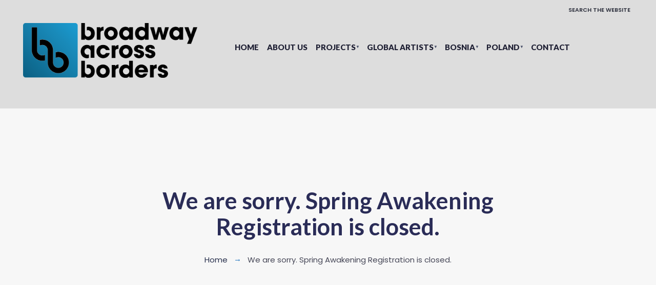

--- FILE ---
content_type: text/css
request_url: https://broadwayacrossborders.org/wp-content/themes/idence/style-mobile.css?ver=6.8.3
body_size: 3618
content:
/* @containers
********************************************************************************************
********************************************************************************************/

.container,
.container_alt,
.container_vis{
width: 100%;
max-width: 1250px;
margin: 0 auto;
padding:0 25px;
overflow:hidden;
position:relative;
}

.container_alt{ padding:0 0;}

.container_vis{overflow:visible;}

#footer .container{
	background:none ;
}
.eightcol,.fourcol{
	padding:0 25px;
	position:relative;
}
/* @mobile first****************************************************************************************************************************************************************************************/
@media only screen and (min-width: 868px) {
	.wrapper{overflow:hidden; display:block; width:auto;}
	/* columns */
	.eightcol{
		width:67.5%;
		float:left;
	}
	.fourcol{
		width:32.5%;
		float:right;
	}
	.postbarLeft .eightcol{
		float:right;
	}
	.postbarLeft .four{
		float:left;
	}
	.postbarNone .eightcol,.tmnf-sidebar-null .eightcol{
		float:none !important;
		margin:0 auto !important;
	}
	.postbarNone .eightcol .entry,
	.tmnf-sidebar-null .entry,
	.postbarNone .postinfo,
	.tmnf-sidebar-null .postinfo,
	.postbarNone .post-pagination,
	.tmnf-sidebar-null .post-pagination,
	.postbarNone #comments,
	.tmnf-sidebar-null #comments{
		max-width:700px;
		float:none;
		margin:0 auto;
	}
	.postbarNone .page-header,.tmnf-sidebar-null .page-header{
		text-align:center;
	}
	.single-post .postbarNone .tmnf_excerpt{ max-width:80%; }
	.postbarNone .page-header .container,
	.tmnf-sidebar-null .page-header .container{ max-width:900px;}
	.postbarNone .meta_single,.tmnf-sidebar-null .meta_single {
		float: none;
		text-align: center;
	}
	.postbarNone .meta_single .meta,.tmnf-sidebar-null .meta_single .meta{
		float: none;
		text-align: center;
		margin-bottom:15px;
		display:inline-block;
	}
	.postbarNone .meta_single .dekoline::after{
    right:0;
	}
	.postbarNone #core,
	.postbarNone .container_alt,
	.tmnf-sidebar-null #core,
	.tmnf-sidebar-null .container_alt{ overflow:visible;}
	
	.foocol{
		width:16%;
		padding:0 25px 0 25px;
		position:relative;
		float:left;
		min-height:1px;
	}
	.foocol.first{ width:50%; padding-right:50px;}
	.foocol.last{ padding-right:0;}
	/* defaults */
	.tmnf-sidebar-null .alignfull,.postbarNone .alignfull {
		margin-left: calc(50% - 50vw);
		margin-right: calc(50% - 50vw);
		width: auto;
		max-width: 1000%;
		margin-top:15px;
		margin-bottom:15px;
	}
	.tmnf-sidebar-null .alignwide,.postbarNone .alignwide {
		margin-left: calc(25% - 25vw) !important;
		margin-right: calc(25% - 25vw) !important;
		width: auto;
		max-width: 1000%;
	}
	.alignwide img,.alignfull img {
		display: block;
		margin: 0 auto;
	}
	.alignwide>img{
		padding:8px 8px !important;
	}
	.alignfull iframe{
		float: none;margin: 0 auto;
	}
	.alignfull .wp-block-embed__wrapper{
		text-align:center;
	}
	.post_nav_item{
		width:100%;
	}
	/* other */
	.nav li ul li.menu-item-has-children > a::after{
		right:0;
		top:21px;
		transform: rotate(-90deg);
		color:inherit !important;
	}
	.foocol.second .mc4wp-form{
		padding:0 80px !important;
	}
}

/* @responsive mode
********************************************************************************************
********************************************************************************************/


@media screen and (max-width: 1320px) {
	
	
	#titles {padding: 0 30px 0 30px; text-align:center;}
	
	#header .container_vis {padding: 0 0;}
	
	.topbar ul.social-menu li:first-child {margin-left:0px;}
	
	.wrapper {margin: 0 0 0 0;}

	.nav > li > a {padding: 19px 8px;}
	
	.nav li.menu-item-has-children a, .nav li.page_item_has_children a {
		padding-right: 14px !important;
	}
	
	.topbar_text {margin: 9px 20px;}
	
	.page-header img{ width:140%; max-width:140% !important; left:-20%;}

}



/* iPad Landscape */
@media screen and (max-width: 1155px) {
	

.will_stick_wrap {
    min-height: 100px;
}
	
.wrapper {margin: 0 0 0 0;}

#core{
    padding-top:20px;
    padding-bottom:60px;
}

.container,
.container_alt,
.container_vis{
padding:0 20px;
}

.container_alt{ padding:0 0;}

.eightcol,.fourcol{
	padding:0 20px;
}

.menu-item-has-children > a::after{ right:8px;}

.owl-carousel .owl-item img.bg_image{ width:120% !important; max-width:120% !important; margin:0 -10%;}

.eleinside_Left .eleslideinside{ left:20px; max-width:100%; margin-left:0;}

.eleinside_Right .eleslideinside{ right:20px; max-width:100%; margin-right:0;}

.eleslideinside p{ font-size:110%; line-height:1.3; margin:12px 0;}

.eleslideinside .su-button{ margin-top:25px !important;}

.eleslideinside .su-button span {
    padding: 14px 18px !important;
}
.page-header {padding: 60px 0;}

.page-header img{ width:180%; max-width:180% !important; left:-40%;}

.postbarNone .entry img.heroimg{
     margin:30px -600px;
     max-width:1200px;
}
	
div.tooltip p:after,
.nav>li>ul:after,
.sf-arrows .sf-with-ul::after,
.sf-arrows .sf-with-ul::after{ display:none !important;}

body {
width: 100%;
min-width: 0;
margin-left: 0px;
margin-right: 0px;
padding-left: 0;
padding-right: 0;
margin-top:0;
font-size: 16px;
-webkit-text-size-adjust: none;
}

#titles { max-width: 50%; padding-top:45px !important; padding-bottom:45px !important;}

.logo-is-set #titles { padding-top:35px !important; padding-bottom:35px !important;}

#header h1{ font-size:25px; line-height:1;}

#header img{ float:left;}

.page-header {padding: 60px 0 50px 0;}

.owl-carousel .owl-item img.bg_image{ width:140% !important; max-width:140% !important; margin:0 -20%;}

.owl-item .eleslideinside{top:18%;}

.eleslideinside p{ font-size:100%; line-height:1.3; margin:8px 0;}

.eleslideinside .su-button{ margin-top:18px !important;}

.blogger {margin: 0 -20px;width: calc(100% + 40px);}

.blogger > .item {margin: 0 0 40px 0;padding: 0 20px;}

.footer_landing_left {padding: 0 30px 0 0;}

		/* mobile menu */
		
		a.icon_extend{
			padding-top: 0 !important;
			padding-bottom: 0!important;
			top:7px;
			right:10px;
		}
		.show-menu{ display:block;}
		.tmnf-main-menu-null .show-menu{
			display:none !important;
		}
		#navigation{
			display:none;
			overflow:hidden;
			position:relative;
			height:auto;
			top:auto;
			margin:0 0;
			padding:20px 20px;
			width:100%;
			background:#2E2C42 !important;
			border:none;
			border-top:1px solid rgba(255,255,255,0.1);
		}
		#navigation a{
			color:#fff ;
			margin:0 0 !important;
			padding:9px 0 8px 0 !important;
			font-size:15px !important;
			position:relative;
		}
		#main-nav > li.special {
    		border-left: 1px solid rgba(255,255,255,0);
		}
		#navigation .special>a{
			padding:16px 18px !important;
    		margin:20px 0 20px 0 !important;
			text-align:center;
		}
		#navigation ul.nav li ul li > a{
			border-bottom:1px dotted #444 !important;
			text-transform:none !important;
			font-size:13px !important;
			opacity:.8;
		}
		ul.nav,ul.nav li,ul.nav li ul{
			width:100% !important;
			background-color: transparent !important ;
			border:none;
			float:none;
			margin:0 0 !important;
			padding:0 0 !important;
			position:relative !important;
			left:auto !important;
			visibility:visible !important;
		}
		ul.nav .sub-menu{ display:none; padding-left:20px !important;}
		
		.nav > li > ul > li, .nav li ul ul li {max-width: none;}
		
		#main-nav li.menu-item-has-children > a .tmnf_mobile_dropdown {
			position:absolute;
			line-height:1 !important;
			content: "\25BC";
			height:25px;
			width:25px;
			background:rgba(255,255,255,.1);
			top:6px;
			right:4px;
			font-size:8px !important;
			margin-top:-2px;
			font-weight:normal;
			font-family:Gotham, "Helvetica Neue", Helvetica, Arial, sans-serif;
				-moz-border-radius:30px;
				-khtml-border-radius:30px;
				-webkit-border-radius:30px;
				border-radius:30px;
				z-index:2;
			}
		.menu-item-has-children > a::after{top:13px;right:16px; z-index:1;color:#DF1A17 !important;line-height:1 !important;}
		
		/*.nav li ul li.menu-item-has-children > a::after{top:12px;}*/
		
		.menu-item-has-children.active > a::after{
			transform: rotate(-180deg);
			top: 18px;
			right: 12px;
		}
		
		/*.nav li ul li.menu-item-has-children.active > a::after{top:18px;}*/
		
		.nav > li > ul::after{ display:none;}

}

@media screen and (max-width: 955px) {
	
#titles {padding: 0 20px 0 20px;}

/*//// 
stacked clomuns & posts */

/* columns */

.eightcol,
.fourcol
{
    width: 100%;
	margin:0 auto !important;
	float:none !important;
	display:block;
	border-left: none;
	border-right:none;
}

#footer .foocol{ width:100%; float:none; margin:0 auto; padding:20px;}
#sidebar{ max-width:360px; width:100%; float:none !important; margin:0 auto !important; padding:20px !important;}

.sidebar_item {padding: 20px 20px;margin:0 0 20px 0;}

#footer .sidebar_item:first-of-type{ margin-top:20px;}

#footer .sidebar_item:last-of-type{ margin-bottom:20px;}

#core {padding-top:20px;}

.fullcontent{ padding-top:20px;}

.blogger > .item {margin: 0 0 20px 0;}

.blogger > .item .item_inn {padding: 0 20px 20px 20px;}

.project_inn {
    padding: 20px 0 0 25px;
}

.blogger .imgwrap img{ width:100%;}
.blogger div.post.sticky::after {
    top: 20px;
    right: 20px;
    font-size: 30px;}
	

.mc4wp-form input[type="email"]{
	width:68%;
}
.mc4wp-form input[type="submit"]{
	width:32%;
}


/* posts */

.page-header {padding: 60px 0 30px 0;}

.postbarNone .entry img.heroimg{ margin:30px -20px; left:0; max-width:calc(100% + 40px)}

.postbarLeft .eightcol {float: none !important;}


/*//// 
end stacked colmuns & posts */


/* woocommerce */
#woo-inn{ margin-left:0;}

.woocommerce-page div.product div.summary {
    margin: 0 0 40px 0;
    width: 100%;
}
.woocommerce-page ul.products li.product, .woocommerce ul.products li.product {
    width: 100% !important;
	margin:0 0 30px 0 !important;
}

.woocommerce h1.page-title,
p.woocommerce-result-count{ text-align:center; width:100%;}

.woocommerce #foliocontent .woocommerce-tabs,
.woocommerce #foliocontent .related.products {width: 100%;}

.woocommerce-page #foliosidebar {clear: both;}

.woocommerce .woocommerce-ordering, .woocommerce-page .woocommerce-ordering {float: none;}

.tmnf-sc-quote.left,
.tmnf-sc-quote.right{ width:100%; float:none; margin-left:0; margin-right:0}

.wpcf7-form p.sixcol{
float: none;
margin-right: 0;
width: 100%;
}

/* comments */
.commentlist li.comment {padding:15px 5px 20px 0 !important;}
.commentlist ul.children li.comment{ padding-bottom:0 !important;}
.commentlist li.comment ul{ padding-left:20px;}
.commentlist .avatar {right: 0;left:auto;top:20px;width: 40px;}
li.bypostauthor{ padding-left:10px !important;}


/* other */
.give-archive-item{ width:50%; margin:20px 0;}

.give-archive-item:nth-child(2n +3) { clear:left;}

.give-archive-item:nth-child(3n +4) { clear:none;}


.wrapper .entry .events-table h5,
.wrapper .events-table h5{ font-size:20px !important;}

#curtain .searchform {
    left: 10%;
    margin: 0 0;
    max-width: 80%;
    width: 80%;
}

#curtain a.curtainclose {
    left: 30px;
    margin: 0 0;
    top: 30px;
}


.entry h1{font-size:130% !important;}
.entry h2{font-size:115% !important;}
.entry h3{font-size:100% !important;}
.entry h4{font-size:95% !important;}
.entry h5{ font-size:90% !important;}
.entry h6{ font-size:85% !important;}

h1.entry-title,h2.archiv,.slideinside h2,.raised .income,.big_post h2.posttitle{ font-size:5vw !important;}

#footer .foocol{ padding:20px 20px 0 20px;}

#footer .sidebar_item {margin: 0 0 0 0;}

#footer .sidebar_item:first-of-type {margin-top: 20px;}

.textwidget {margin-bottom:0;}

.footer_landing {padding: 40px 20px 20px 20px; margin:-20px 0 0 -20px;}

.footer_landing_left {width:100%; margin:0 0 20px 0;}
.footer_landing_right {float: left;}
#footer .bottom-menu{ margin-left:-8px;}
	
}


@media only screen and (max-width: 685px) {
	


.eleslideinside h3 {font-size: 5vw;}

.eleslideinside p{ font-size:90%; line-height:1.3; margin:5px 0;}

.eleslideinside .su-button{ margin-top:15px !important;}

.wrapper .events-table td.date {
    font-size: 13px;
	padding:10px 20px !important;
	text-align:left; 
}

.events-table img{ max-width:60px !important; margin:0 15px 0 0;}

.wrapper .entry .events-table h5{ margin-bottom:0;}

.events-table td > div.evnt_button{padding: 30px 0;}

.event_header .em-location-map-container {
    float: none;
	margin:-40px -40px 40px -40px;
    width:calc(100% + 80px) !important;
}

	
/* posts */



.page-header img{ width:240%; max-width:240% !important; left:-80%;}

.single-post .meta {margin: 0 0 0 0;}

.tmnf_excerpt p {
    font-size: 100%;
}

.comment-form-author,
.comment-form-email,
.comment-form-url,
#post-nav,
.postauthor{ width:100%;}

#respond textarea{ width:99.5%;}

.entry blockquote {
    margin: 5px 10px;
    padding:20px 25px !important;
	font-size: 18px !important;
}

.entry blockquote:before{ display: none;}

.scrollTo_top{ right:0; width:100%;}

}

@media only screen and (max-width: 595px) {
	
.will_stick_wrap {min-height: 80px;}
	
.topbar{ display:none;}
	
#titles { margin-top:0 !important; max-width: 60%;}

.will_stick.scrollDown {top:0;}


.show-menu,
a.icon_extend{ margin-top:20px;}

.will_stick.scrollDown .show-menu,
.will_stick.scrollDown a.icon_extend{ margin-top:18px;}

.eleslideinside,
.eleinside_Left .eleslideinside{ left:8%; width:80%; top:10%;padding:15px 15px !important;}

.eleinside_Right .eleslideinside{ right:10%;}

.eleslideinside h3 { font-size: 7vw; margin-top:5px;}

.owl-carousel .owl-item img.bg_image{ width:220% !important; max-width:220% !important; margin:0 -120% !important;}

.eleslideinside .su-button span {padding: 6px 8px !important; font-size:12px !important;}

.eleslideinside .su-button span i{ display:none;}

.eleslideinside > span{ font-size:12px;}


	
	
.blogger>.item{width:100%; }

.blogger > .item .item_inn { padding:0 20px 20px 20px;}

.give-archive-item .item_inn {padding:25px 20px 20px 20px;}

.meta-single {padding: 22px 20px;}

.single-post .item_inn {padding: 0;}

.entryhead iframe { max-height: 200px;}

.post-previous, .post-next{ width:100%; margin-top:-1px; margin-left:0; border-width:1px 0 1px 0;}

#header .header_icons,
#titles{ border:none !important;}

#navigation, .header_icons {
    padding-bottom: 10px !important;
    padding-top: 10px !important;
}

ul.related li{ width:50% !important;}

ul.related li:nth-child(4){ clear:left;}

.give-archive-item{ width:100%; float:none;}

.give-archive-item img{ width:100%;}

.give-archive-item:nth-child(2n +3) { clear:none;}

.events-table img{ display:none;}

.post-pagination > p a{ display:none}

.page-link {
    margin: 5px 0 0 0;
    position: relative;
    width: 100%;
    left: 0;
}

h1.entry-title,h2.archiv,.slideinside h2,.raised .income,.big_post h2.posttitle{ font-size:7vw !important;}

}

@media only screen and (max-width: 495px) {
	
#titles {max-width: 60%;}

#header h1{font-size: 20px;}
	
.owl-carousel .owl-item img.bg_image{ width:300% !important; max-width:300% !important; margin:0 -100% !important;}

.page-header img{ width:300%; max-width:300% !important; left:-100%;}

.single-post .tmnf_excerpt p{ display:none;}

ul.related li{ width:100% !important; margin-bottom:50px;}
	
	.meta_single .post-date,
	.meta_single .author{ display:none;}
	
.events-table td > div.evnt_title {width: 100%;}

.events-table th, .events-table td {padding: 0 0 !important;}

.events-table td > div.evnt_title {
    padding: 20px 20px 0 20px;
}
	
.events-table td > div.evnt_button{ position:relative; float:left; padding:5px 20px; margin:0 0 20px 0; width:auto; border:none;}

#give-donation-level-button-wrap > li {
	margin:0 5px;
	width:calc(50% - 10px);
}

#give-donation-level-button-wrap > li button{ display:block; width:100%;}

#footer ul.social-menu{margin:20px 10px 0 10px;}

#footer li.special {margin-left: 10px;}

#footer .sidebar_item:last-of-type { margin-bottom: 0px;}

#footer .foocol.last{ margin-bottom:20px;}

a.mainbutton {padding: 8px 15px;}
	
}

@media only screen and (max-width: 330px) {
	
	.show-menu {margin-right:15px;}
	
	table{ display:block; overflow-x: scroll;}
	.entry blockquote {
    padding:10px 15px !important;
	font-size: 16px !important;
	}
	
	.commentlist ul.children .avatar { display:none;}
}